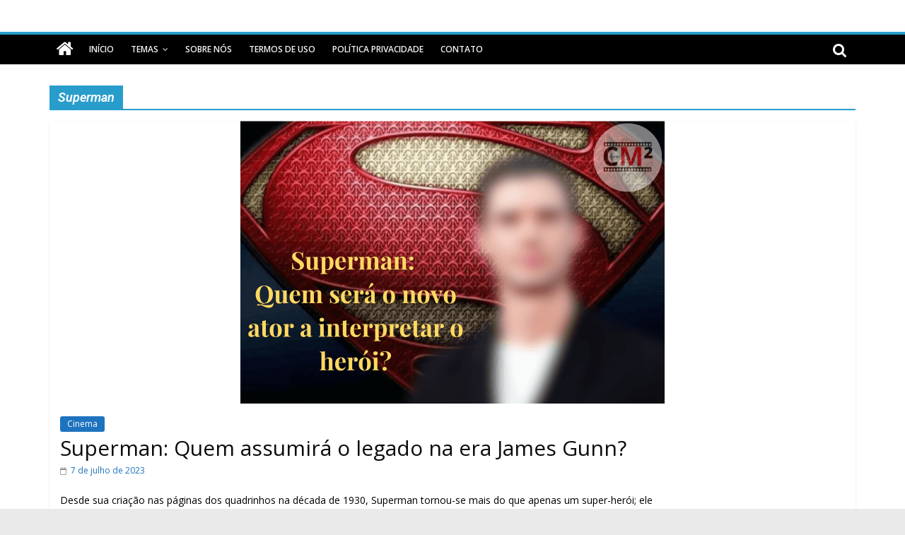

--- FILE ---
content_type: text/html; charset=utf-8
request_url: https://www.google.com/recaptcha/api2/aframe
body_size: 135
content:
<!DOCTYPE HTML><html><head><meta http-equiv="content-type" content="text/html; charset=UTF-8"></head><body><script nonce="-jj-L0y-rFxSFsubzitFZw">/** Anti-fraud and anti-abuse applications only. See google.com/recaptcha */ try{var clients={'sodar':'https://pagead2.googlesyndication.com/pagead/sodar?'};window.addEventListener("message",function(a){try{if(a.source===window.parent){var b=JSON.parse(a.data);var c=clients[b['id']];if(c){var d=document.createElement('img');d.src=c+b['params']+'&rc='+(localStorage.getItem("rc::a")?sessionStorage.getItem("rc::b"):"");window.document.body.appendChild(d);sessionStorage.setItem("rc::e",parseInt(sessionStorage.getItem("rc::e")||0)+1);localStorage.setItem("rc::h",'1769031344720');}}}catch(b){}});window.parent.postMessage("_grecaptcha_ready", "*");}catch(b){}</script></body></html>